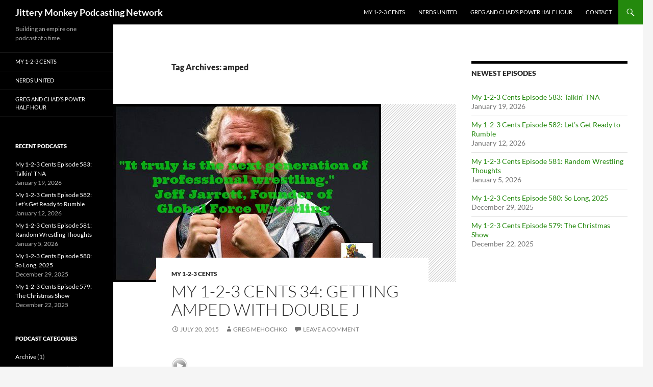

--- FILE ---
content_type: text/html; charset=UTF-8
request_url: http://jitterymonkey.com/tag/amped/
body_size: 10987
content:
<!DOCTYPE html>
<!--[if IE 7]>
<html class="ie ie7" lang="en-US">
<![endif]-->
<!--[if IE 8]>
<html class="ie ie8" lang="en-US">
<![endif]-->
<!--[if !(IE 7) & !(IE 8)]><!-->
<html lang="en-US">
<!--<![endif]-->
<head>
	<meta charset="UTF-8">
	<meta name="viewport" content="width=device-width, initial-scale=1.0">
	<title>amped Archives - Jittery Monkey Podcasting Network</title>
	<link rel="profile" href="https://gmpg.org/xfn/11">
	<link rel="pingback" href="http://jitterymonkey.com/xmlrpc.php">
	<!--[if lt IE 9]>
	<script src="http://jitterymonkey.com/wp-content/themes/twentyfourteen/js/html5.js?ver=3.7.0"></script>
	<![endif]-->
	<meta name='robots' content='index, follow, max-image-preview:large, max-snippet:-1, max-video-preview:-1' />

	<!-- This site is optimized with the Yoast SEO plugin v26.8 - https://yoast.com/product/yoast-seo-wordpress/ -->
	<link rel="canonical" href="http://jitterymonkey.com/tag/amped/" />
	<meta property="og:locale" content="en_US" />
	<meta property="og:type" content="article" />
	<meta property="og:title" content="amped Archives - Jittery Monkey Podcasting Network" />
	<meta property="og:url" content="http://jitterymonkey.com/tag/amped/" />
	<meta property="og:site_name" content="Jittery Monkey Podcasting Network" />
	<meta name="twitter:card" content="summary_large_image" />
	<script type="application/ld+json" class="yoast-schema-graph">{"@context":"https://schema.org","@graph":[{"@type":"CollectionPage","@id":"http://jitterymonkey.com/tag/amped/","url":"http://jitterymonkey.com/tag/amped/","name":"amped Archives - Jittery Monkey Podcasting Network","isPartOf":{"@id":"https://jitterymonkey.com/#website"},"primaryImageOfPage":{"@id":"http://jitterymonkey.com/tag/amped/#primaryimage"},"image":{"@id":"http://jitterymonkey.com/tag/amped/#primaryimage"},"thumbnailUrl":"http://jitterymonkey.com/wp-content/uploads/2015/07/JeffJarrettGFW.jpg","breadcrumb":{"@id":"http://jitterymonkey.com/tag/amped/#breadcrumb"},"inLanguage":"en-US"},{"@type":"ImageObject","inLanguage":"en-US","@id":"http://jitterymonkey.com/tag/amped/#primaryimage","url":"http://jitterymonkey.com/wp-content/uploads/2015/07/JeffJarrettGFW.jpg","contentUrl":"http://jitterymonkey.com/wp-content/uploads/2015/07/JeffJarrettGFW.jpg","width":525,"height":350},{"@type":"BreadcrumbList","@id":"http://jitterymonkey.com/tag/amped/#breadcrumb","itemListElement":[{"@type":"ListItem","position":1,"name":"Home","item":"https://jitterymonkey.com/"},{"@type":"ListItem","position":2,"name":"amped"}]},{"@type":"WebSite","@id":"https://jitterymonkey.com/#website","url":"https://jitterymonkey.com/","name":"Jittery Monkey Podcasting Network","description":"Building an empire one podcast at a time. ","potentialAction":[{"@type":"SearchAction","target":{"@type":"EntryPoint","urlTemplate":"https://jitterymonkey.com/?s={search_term_string}"},"query-input":{"@type":"PropertyValueSpecification","valueRequired":true,"valueName":"search_term_string"}}],"inLanguage":"en-US"}]}</script>
	<!-- / Yoast SEO plugin. -->


<link rel="alternate" type="application/rss+xml" title="Jittery Monkey Podcasting Network &raquo; Feed" href="http://jitterymonkey.com/feed/" />
<link rel="alternate" type="application/rss+xml" title="Jittery Monkey Podcasting Network &raquo; Comments Feed" href="http://jitterymonkey.com/comments/feed/" />
<link rel="alternate" type="application/rss+xml" title="Jittery Monkey Podcasting Network &raquo; amped Tag Feed" href="http://jitterymonkey.com/tag/amped/feed/" />
<!-- Shareaholic - https://www.shareaholic.com -->
<link rel='preload' href='//cdn.shareaholic.net/assets/pub/shareaholic.js' as='script'/>
<script data-no-minify='1' data-cfasync='false'>
_SHR_SETTINGS = {"endpoints":{"local_recs_url":"http:\/\/jitterymonkey.com\/wp-admin\/admin-ajax.php?action=shareaholic_permalink_related","ajax_url":"http:\/\/jitterymonkey.com\/wp-admin\/admin-ajax.php"},"site_id":"31caca5f79c9069f9883e7552c7966d4"};
</script>
<script data-no-minify='1' data-cfasync='false' src='//cdn.shareaholic.net/assets/pub/shareaholic.js' data-shr-siteid='31caca5f79c9069f9883e7552c7966d4' async ></script>

<!-- Shareaholic Content Tags -->
<meta name='shareaholic:site_name' content='Jittery Monkey Podcasting Network' />
<meta name='shareaholic:language' content='en-US' />
<meta name='shareaholic:article_visibility' content='private' />
<meta name='shareaholic:site_id' content='31caca5f79c9069f9883e7552c7966d4' />
<meta name='shareaholic:wp_version' content='9.7.13' />

<!-- Shareaholic Content Tags End -->
<style id='wp-img-auto-sizes-contain-inline-css'>
img:is([sizes=auto i],[sizes^="auto," i]){contain-intrinsic-size:3000px 1500px}
/*# sourceURL=wp-img-auto-sizes-contain-inline-css */
</style>
<style id='wp-emoji-styles-inline-css'>

	img.wp-smiley, img.emoji {
		display: inline !important;
		border: none !important;
		box-shadow: none !important;
		height: 1em !important;
		width: 1em !important;
		margin: 0 0.07em !important;
		vertical-align: -0.1em !important;
		background: none !important;
		padding: 0 !important;
	}
/*# sourceURL=wp-emoji-styles-inline-css */
</style>
<style id='wp-block-library-inline-css'>
:root{--wp-block-synced-color:#7a00df;--wp-block-synced-color--rgb:122,0,223;--wp-bound-block-color:var(--wp-block-synced-color);--wp-editor-canvas-background:#ddd;--wp-admin-theme-color:#007cba;--wp-admin-theme-color--rgb:0,124,186;--wp-admin-theme-color-darker-10:#006ba1;--wp-admin-theme-color-darker-10--rgb:0,107,160.5;--wp-admin-theme-color-darker-20:#005a87;--wp-admin-theme-color-darker-20--rgb:0,90,135;--wp-admin-border-width-focus:2px}@media (min-resolution:192dpi){:root{--wp-admin-border-width-focus:1.5px}}.wp-element-button{cursor:pointer}:root .has-very-light-gray-background-color{background-color:#eee}:root .has-very-dark-gray-background-color{background-color:#313131}:root .has-very-light-gray-color{color:#eee}:root .has-very-dark-gray-color{color:#313131}:root .has-vivid-green-cyan-to-vivid-cyan-blue-gradient-background{background:linear-gradient(135deg,#00d084,#0693e3)}:root .has-purple-crush-gradient-background{background:linear-gradient(135deg,#34e2e4,#4721fb 50%,#ab1dfe)}:root .has-hazy-dawn-gradient-background{background:linear-gradient(135deg,#faaca8,#dad0ec)}:root .has-subdued-olive-gradient-background{background:linear-gradient(135deg,#fafae1,#67a671)}:root .has-atomic-cream-gradient-background{background:linear-gradient(135deg,#fdd79a,#004a59)}:root .has-nightshade-gradient-background{background:linear-gradient(135deg,#330968,#31cdcf)}:root .has-midnight-gradient-background{background:linear-gradient(135deg,#020381,#2874fc)}:root{--wp--preset--font-size--normal:16px;--wp--preset--font-size--huge:42px}.has-regular-font-size{font-size:1em}.has-larger-font-size{font-size:2.625em}.has-normal-font-size{font-size:var(--wp--preset--font-size--normal)}.has-huge-font-size{font-size:var(--wp--preset--font-size--huge)}.has-text-align-center{text-align:center}.has-text-align-left{text-align:left}.has-text-align-right{text-align:right}.has-fit-text{white-space:nowrap!important}#end-resizable-editor-section{display:none}.aligncenter{clear:both}.items-justified-left{justify-content:flex-start}.items-justified-center{justify-content:center}.items-justified-right{justify-content:flex-end}.items-justified-space-between{justify-content:space-between}.screen-reader-text{border:0;clip-path:inset(50%);height:1px;margin:-1px;overflow:hidden;padding:0;position:absolute;width:1px;word-wrap:normal!important}.screen-reader-text:focus{background-color:#ddd;clip-path:none;color:#444;display:block;font-size:1em;height:auto;left:5px;line-height:normal;padding:15px 23px 14px;text-decoration:none;top:5px;width:auto;z-index:100000}html :where(.has-border-color){border-style:solid}html :where([style*=border-top-color]){border-top-style:solid}html :where([style*=border-right-color]){border-right-style:solid}html :where([style*=border-bottom-color]){border-bottom-style:solid}html :where([style*=border-left-color]){border-left-style:solid}html :where([style*=border-width]){border-style:solid}html :where([style*=border-top-width]){border-top-style:solid}html :where([style*=border-right-width]){border-right-style:solid}html :where([style*=border-bottom-width]){border-bottom-style:solid}html :where([style*=border-left-width]){border-left-style:solid}html :where(img[class*=wp-image-]){height:auto;max-width:100%}:where(figure){margin:0 0 1em}html :where(.is-position-sticky){--wp-admin--admin-bar--position-offset:var(--wp-admin--admin-bar--height,0px)}@media screen and (max-width:600px){html :where(.is-position-sticky){--wp-admin--admin-bar--position-offset:0px}}

/*# sourceURL=wp-block-library-inline-css */
</style><style id='global-styles-inline-css'>
:root{--wp--preset--aspect-ratio--square: 1;--wp--preset--aspect-ratio--4-3: 4/3;--wp--preset--aspect-ratio--3-4: 3/4;--wp--preset--aspect-ratio--3-2: 3/2;--wp--preset--aspect-ratio--2-3: 2/3;--wp--preset--aspect-ratio--16-9: 16/9;--wp--preset--aspect-ratio--9-16: 9/16;--wp--preset--color--black: #000;--wp--preset--color--cyan-bluish-gray: #abb8c3;--wp--preset--color--white: #fff;--wp--preset--color--pale-pink: #f78da7;--wp--preset--color--vivid-red: #cf2e2e;--wp--preset--color--luminous-vivid-orange: #ff6900;--wp--preset--color--luminous-vivid-amber: #fcb900;--wp--preset--color--light-green-cyan: #7bdcb5;--wp--preset--color--vivid-green-cyan: #00d084;--wp--preset--color--pale-cyan-blue: #8ed1fc;--wp--preset--color--vivid-cyan-blue: #0693e3;--wp--preset--color--vivid-purple: #9b51e0;--wp--preset--color--green: #24890d;--wp--preset--color--dark-gray: #2b2b2b;--wp--preset--color--medium-gray: #767676;--wp--preset--color--light-gray: #f5f5f5;--wp--preset--gradient--vivid-cyan-blue-to-vivid-purple: linear-gradient(135deg,rgb(6,147,227) 0%,rgb(155,81,224) 100%);--wp--preset--gradient--light-green-cyan-to-vivid-green-cyan: linear-gradient(135deg,rgb(122,220,180) 0%,rgb(0,208,130) 100%);--wp--preset--gradient--luminous-vivid-amber-to-luminous-vivid-orange: linear-gradient(135deg,rgb(252,185,0) 0%,rgb(255,105,0) 100%);--wp--preset--gradient--luminous-vivid-orange-to-vivid-red: linear-gradient(135deg,rgb(255,105,0) 0%,rgb(207,46,46) 100%);--wp--preset--gradient--very-light-gray-to-cyan-bluish-gray: linear-gradient(135deg,rgb(238,238,238) 0%,rgb(169,184,195) 100%);--wp--preset--gradient--cool-to-warm-spectrum: linear-gradient(135deg,rgb(74,234,220) 0%,rgb(151,120,209) 20%,rgb(207,42,186) 40%,rgb(238,44,130) 60%,rgb(251,105,98) 80%,rgb(254,248,76) 100%);--wp--preset--gradient--blush-light-purple: linear-gradient(135deg,rgb(255,206,236) 0%,rgb(152,150,240) 100%);--wp--preset--gradient--blush-bordeaux: linear-gradient(135deg,rgb(254,205,165) 0%,rgb(254,45,45) 50%,rgb(107,0,62) 100%);--wp--preset--gradient--luminous-dusk: linear-gradient(135deg,rgb(255,203,112) 0%,rgb(199,81,192) 50%,rgb(65,88,208) 100%);--wp--preset--gradient--pale-ocean: linear-gradient(135deg,rgb(255,245,203) 0%,rgb(182,227,212) 50%,rgb(51,167,181) 100%);--wp--preset--gradient--electric-grass: linear-gradient(135deg,rgb(202,248,128) 0%,rgb(113,206,126) 100%);--wp--preset--gradient--midnight: linear-gradient(135deg,rgb(2,3,129) 0%,rgb(40,116,252) 100%);--wp--preset--font-size--small: 13px;--wp--preset--font-size--medium: 20px;--wp--preset--font-size--large: 36px;--wp--preset--font-size--x-large: 42px;--wp--preset--spacing--20: 0.44rem;--wp--preset--spacing--30: 0.67rem;--wp--preset--spacing--40: 1rem;--wp--preset--spacing--50: 1.5rem;--wp--preset--spacing--60: 2.25rem;--wp--preset--spacing--70: 3.38rem;--wp--preset--spacing--80: 5.06rem;--wp--preset--shadow--natural: 6px 6px 9px rgba(0, 0, 0, 0.2);--wp--preset--shadow--deep: 12px 12px 50px rgba(0, 0, 0, 0.4);--wp--preset--shadow--sharp: 6px 6px 0px rgba(0, 0, 0, 0.2);--wp--preset--shadow--outlined: 6px 6px 0px -3px rgb(255, 255, 255), 6px 6px rgb(0, 0, 0);--wp--preset--shadow--crisp: 6px 6px 0px rgb(0, 0, 0);}:where(.is-layout-flex){gap: 0.5em;}:where(.is-layout-grid){gap: 0.5em;}body .is-layout-flex{display: flex;}.is-layout-flex{flex-wrap: wrap;align-items: center;}.is-layout-flex > :is(*, div){margin: 0;}body .is-layout-grid{display: grid;}.is-layout-grid > :is(*, div){margin: 0;}:where(.wp-block-columns.is-layout-flex){gap: 2em;}:where(.wp-block-columns.is-layout-grid){gap: 2em;}:where(.wp-block-post-template.is-layout-flex){gap: 1.25em;}:where(.wp-block-post-template.is-layout-grid){gap: 1.25em;}.has-black-color{color: var(--wp--preset--color--black) !important;}.has-cyan-bluish-gray-color{color: var(--wp--preset--color--cyan-bluish-gray) !important;}.has-white-color{color: var(--wp--preset--color--white) !important;}.has-pale-pink-color{color: var(--wp--preset--color--pale-pink) !important;}.has-vivid-red-color{color: var(--wp--preset--color--vivid-red) !important;}.has-luminous-vivid-orange-color{color: var(--wp--preset--color--luminous-vivid-orange) !important;}.has-luminous-vivid-amber-color{color: var(--wp--preset--color--luminous-vivid-amber) !important;}.has-light-green-cyan-color{color: var(--wp--preset--color--light-green-cyan) !important;}.has-vivid-green-cyan-color{color: var(--wp--preset--color--vivid-green-cyan) !important;}.has-pale-cyan-blue-color{color: var(--wp--preset--color--pale-cyan-blue) !important;}.has-vivid-cyan-blue-color{color: var(--wp--preset--color--vivid-cyan-blue) !important;}.has-vivid-purple-color{color: var(--wp--preset--color--vivid-purple) !important;}.has-black-background-color{background-color: var(--wp--preset--color--black) !important;}.has-cyan-bluish-gray-background-color{background-color: var(--wp--preset--color--cyan-bluish-gray) !important;}.has-white-background-color{background-color: var(--wp--preset--color--white) !important;}.has-pale-pink-background-color{background-color: var(--wp--preset--color--pale-pink) !important;}.has-vivid-red-background-color{background-color: var(--wp--preset--color--vivid-red) !important;}.has-luminous-vivid-orange-background-color{background-color: var(--wp--preset--color--luminous-vivid-orange) !important;}.has-luminous-vivid-amber-background-color{background-color: var(--wp--preset--color--luminous-vivid-amber) !important;}.has-light-green-cyan-background-color{background-color: var(--wp--preset--color--light-green-cyan) !important;}.has-vivid-green-cyan-background-color{background-color: var(--wp--preset--color--vivid-green-cyan) !important;}.has-pale-cyan-blue-background-color{background-color: var(--wp--preset--color--pale-cyan-blue) !important;}.has-vivid-cyan-blue-background-color{background-color: var(--wp--preset--color--vivid-cyan-blue) !important;}.has-vivid-purple-background-color{background-color: var(--wp--preset--color--vivid-purple) !important;}.has-black-border-color{border-color: var(--wp--preset--color--black) !important;}.has-cyan-bluish-gray-border-color{border-color: var(--wp--preset--color--cyan-bluish-gray) !important;}.has-white-border-color{border-color: var(--wp--preset--color--white) !important;}.has-pale-pink-border-color{border-color: var(--wp--preset--color--pale-pink) !important;}.has-vivid-red-border-color{border-color: var(--wp--preset--color--vivid-red) !important;}.has-luminous-vivid-orange-border-color{border-color: var(--wp--preset--color--luminous-vivid-orange) !important;}.has-luminous-vivid-amber-border-color{border-color: var(--wp--preset--color--luminous-vivid-amber) !important;}.has-light-green-cyan-border-color{border-color: var(--wp--preset--color--light-green-cyan) !important;}.has-vivid-green-cyan-border-color{border-color: var(--wp--preset--color--vivid-green-cyan) !important;}.has-pale-cyan-blue-border-color{border-color: var(--wp--preset--color--pale-cyan-blue) !important;}.has-vivid-cyan-blue-border-color{border-color: var(--wp--preset--color--vivid-cyan-blue) !important;}.has-vivid-purple-border-color{border-color: var(--wp--preset--color--vivid-purple) !important;}.has-vivid-cyan-blue-to-vivid-purple-gradient-background{background: var(--wp--preset--gradient--vivid-cyan-blue-to-vivid-purple) !important;}.has-light-green-cyan-to-vivid-green-cyan-gradient-background{background: var(--wp--preset--gradient--light-green-cyan-to-vivid-green-cyan) !important;}.has-luminous-vivid-amber-to-luminous-vivid-orange-gradient-background{background: var(--wp--preset--gradient--luminous-vivid-amber-to-luminous-vivid-orange) !important;}.has-luminous-vivid-orange-to-vivid-red-gradient-background{background: var(--wp--preset--gradient--luminous-vivid-orange-to-vivid-red) !important;}.has-very-light-gray-to-cyan-bluish-gray-gradient-background{background: var(--wp--preset--gradient--very-light-gray-to-cyan-bluish-gray) !important;}.has-cool-to-warm-spectrum-gradient-background{background: var(--wp--preset--gradient--cool-to-warm-spectrum) !important;}.has-blush-light-purple-gradient-background{background: var(--wp--preset--gradient--blush-light-purple) !important;}.has-blush-bordeaux-gradient-background{background: var(--wp--preset--gradient--blush-bordeaux) !important;}.has-luminous-dusk-gradient-background{background: var(--wp--preset--gradient--luminous-dusk) !important;}.has-pale-ocean-gradient-background{background: var(--wp--preset--gradient--pale-ocean) !important;}.has-electric-grass-gradient-background{background: var(--wp--preset--gradient--electric-grass) !important;}.has-midnight-gradient-background{background: var(--wp--preset--gradient--midnight) !important;}.has-small-font-size{font-size: var(--wp--preset--font-size--small) !important;}.has-medium-font-size{font-size: var(--wp--preset--font-size--medium) !important;}.has-large-font-size{font-size: var(--wp--preset--font-size--large) !important;}.has-x-large-font-size{font-size: var(--wp--preset--font-size--x-large) !important;}
/*# sourceURL=global-styles-inline-css */
</style>

<style id='classic-theme-styles-inline-css'>
/*! This file is auto-generated */
.wp-block-button__link{color:#fff;background-color:#32373c;border-radius:9999px;box-shadow:none;text-decoration:none;padding:calc(.667em + 2px) calc(1.333em + 2px);font-size:1.125em}.wp-block-file__button{background:#32373c;color:#fff;text-decoration:none}
/*# sourceURL=/wp-includes/css/classic-themes.min.css */
</style>
<link rel='stylesheet' id='twentyfourteen-lato-css' href='http://jitterymonkey.com/wp-content/themes/twentyfourteen/fonts/font-lato.css?ver=20230328' media='all' />
<link rel='stylesheet' id='genericons-css' href='http://jitterymonkey.com/wp-content/themes/twentyfourteen/genericons/genericons.css?ver=3.0.3' media='all' />
<link rel='stylesheet' id='twentyfourteen-style-css' href='http://jitterymonkey.com/wp-content/themes/twentyfourteen/style.css?ver=20241112' media='all' />
<link rel='stylesheet' id='twentyfourteen-block-style-css' href='http://jitterymonkey.com/wp-content/themes/twentyfourteen/css/blocks.css?ver=20240708' media='all' />
<link rel='stylesheet' id='podpress_frontend_styles-css' href='http://jitterymonkey.com/wp-content/plugins/podpress/style/podpress.css?ver=990fde3a6696729ab8ea1c99d93712a7' media='all' />
<script type="text/javascript">
//<![CDATA[
var podpressL10 = {
	openblogagain : 'back to:',
	theblog : 'the blog',
	close : 'close',
	playbutton : 'Play &gt;'
}
//]]>
</script>
<script type="text/javascript" src="http://jitterymonkey.com/wp-content/plugins/podpress/players/1pixelout/1pixelout_audio-player.js"></script>
<script type="text/javascript">//<![CDATA[
	var podPressPlayerFile = "1pixelout_player.swf";
	var podPressPopupPlayerOpt = new Object();
	podPressPopupPlayerOpt["bg"] = "E5E5E5";
	podPressPopupPlayerOpt["text"] = "333333";
	podPressPopupPlayerOpt["leftbg"] = "CCCCCC";
	podPressPopupPlayerOpt["lefticon"] = "333333";
	podPressPopupPlayerOpt["volslider"] = "666666";
	podPressPopupPlayerOpt["voltrack"] = "FFFFFF";
	podPressPopupPlayerOpt["rightbg"] = "B4B4B4";
	podPressPopupPlayerOpt["rightbghover"] = "999999";
	podPressPopupPlayerOpt["righticon"] = "333333";
	podPressPopupPlayerOpt["righticonhover"] = "FFFFFF";
	podPressPopupPlayerOpt["loader"] = "009900";
	podPressPopupPlayerOpt["track"] = "FFFFFF";
	podPressPopupPlayerOpt["border"] = "CCCCCC";
	podPressPopupPlayerOpt["tracker"] = "DDDDDD";
	podPressPopupPlayerOpt["skip"] = "666666";
	podPressPopupPlayerOpt["slider"] = "666666";
	podPressPopupPlayerOpt["initialvolume"] = "70";
	podPressPopupPlayerOpt["buffer"] = "5";
	podPressPopupPlayerOpt["checkpolicy"] = "no";
	podPressPopupPlayerOpt["animation"] = "yes";
	podPressPopupPlayerOpt["remaining"] = "no";
	podpressAudioPlayer.setup("http://jitterymonkey.com/wp-content/plugins/podpress/players/1pixelout/" + podPressPlayerFile, {bg:"E5E5E5", text:"333333", leftbg:"CCCCCC", lefticon:"333333", volslider:"666666", voltrack:"FFFFFF", rightbg:"B4B4B4", rightbghover:"999999", righticon:"333333", righticonhover:"FFFFFF", loader:"009900", track:"FFFFFF", border:"CCCCCC", tracker:"DDDDDD", skip:"666666", slider:"666666", initialvolume:"70", buffer:"5", checkpolicy:"no", animation:"yes", remaining:"no",  pagebg:"FFFFFF", transparentpagebg:"yes", encode: "no"} );
//]]></script>
<script type="text/javascript">//<![CDATA[
var podPressBlogURL = "http://jitterymonkey.com/";
var podPressBackendURL = "http://jitterymonkey.com/wp-content/plugins/podpress/";
var podPressDefaultPreviewImage = "http://jitterymonkey.com/wp-content/plugins/podpress/images/vpreview_center.png";
var podPressMP3PlayerWrapper = false;
var podPress_cortado_signed = false;
var podPressOverwriteTitleandArtist = false;
var podPressHTML5 = true;
var podPressHTML5sec = "d4647a59b5";
var podPressHTML5_showplayersdirectly = false;
var podPressText_PlayNow = "Play Now";
var podPressText_HidePlayer = "Hide Player";
//]]></script>
<script src="http://jitterymonkey.com/wp-includes/js/jquery/jquery.min.js?ver=3.7.1" id="jquery-core-js"></script>
<script src="http://jitterymonkey.com/wp-includes/js/jquery/jquery-migrate.min.js?ver=3.4.1" id="jquery-migrate-js"></script>
<script src="http://jitterymonkey.com/wp-content/themes/twentyfourteen/js/functions.js?ver=20230526" id="twentyfourteen-script-js" defer data-wp-strategy="defer"></script>
<script src="http://jitterymonkey.com/wp-content/plugins/podpress/js/podpress.js?ver=990fde3a6696729ab8ea1c99d93712a7" id="podpress_frontend_script-js"></script>
<link rel="https://api.w.org/" href="http://jitterymonkey.com/wp-json/" /><link rel="alternate" title="JSON" type="application/json" href="http://jitterymonkey.com/wp-json/wp/v2/tags/816" /><link rel="EditURI" type="application/rsd+xml" title="RSD" href="http://jitterymonkey.com/xmlrpc.php?rsd" />

<script type="text/javascript">
(function(url){
	if(/(?:Chrome\/26\.0\.1410\.63 Safari\/537\.31|WordfenceTestMonBot)/.test(navigator.userAgent)){ return; }
	var addEvent = function(evt, handler) {
		if (window.addEventListener) {
			document.addEventListener(evt, handler, false);
		} else if (window.attachEvent) {
			document.attachEvent('on' + evt, handler);
		}
	};
	var removeEvent = function(evt, handler) {
		if (window.removeEventListener) {
			document.removeEventListener(evt, handler, false);
		} else if (window.detachEvent) {
			document.detachEvent('on' + evt, handler);
		}
	};
	var evts = 'contextmenu dblclick drag dragend dragenter dragleave dragover dragstart drop keydown keypress keyup mousedown mousemove mouseout mouseover mouseup mousewheel scroll'.split(' ');
	var logHuman = function() {
		if (window.wfLogHumanRan) { return; }
		window.wfLogHumanRan = true;
		var wfscr = document.createElement('script');
		wfscr.type = 'text/javascript';
		wfscr.async = true;
		wfscr.src = url + '&r=' + Math.random();
		(document.getElementsByTagName('head')[0]||document.getElementsByTagName('body')[0]).appendChild(wfscr);
		for (var i = 0; i < evts.length; i++) {
			removeEvent(evts[i], logHuman);
		}
	};
	for (var i = 0; i < evts.length; i++) {
		addEvent(evts[i], logHuman);
	}
})('//jitterymonkey.com/?wordfence_lh=1&hid=13467FA08EA19FDD626F77834EB0301B');
</script>
		<style type="text/css" id="twentyfourteen-header-css">
				.site-title a {
			color: #ffffff;
		}
		</style>
		<link rel="icon" href="http://jitterymonkey.com/wp-content/uploads/2013/06/cropped-jittery-monkey-32x32.jpg" sizes="32x32" />
<link rel="icon" href="http://jitterymonkey.com/wp-content/uploads/2013/06/cropped-jittery-monkey-192x192.jpg" sizes="192x192" />
<link rel="apple-touch-icon" href="http://jitterymonkey.com/wp-content/uploads/2013/06/cropped-jittery-monkey-180x180.jpg" />
<meta name="msapplication-TileImage" content="http://jitterymonkey.com/wp-content/uploads/2013/06/cropped-jittery-monkey-270x270.jpg" />
</head>

<body class="archive tag tag-amped tag-816 wp-embed-responsive wp-theme-twentyfourteen group-blog masthead-fixed list-view">
<div id="page" class="hfeed site">
	
	<header id="masthead" class="site-header">
		<div class="header-main">
			<h1 class="site-title"><a href="http://jitterymonkey.com/" rel="home">Jittery Monkey Podcasting Network</a></h1>

			<div class="search-toggle">
				<a href="#search-container" class="screen-reader-text" aria-expanded="false" aria-controls="search-container">
					Search				</a>
			</div>

			<nav id="primary-navigation" class="site-navigation primary-navigation">
				<button class="menu-toggle">Primary Menu</button>
				<a class="screen-reader-text skip-link" href="#content">
					Skip to content				</a>
				<div class="menu-header-menu-container"><ul id="primary-menu" class="nav-menu"><li id="menu-item-9329" class="menu-item menu-item-type-post_type menu-item-object-page menu-item-9329"><a href="http://jitterymonkey.com/my123centsshow/">My 1-2-3 Cents</a></li>
<li id="menu-item-9330" class="menu-item menu-item-type-post_type menu-item-object-page menu-item-9330"><a href="http://jitterymonkey.com/nerdsunitedpodcast/">Nerds United</a></li>
<li id="menu-item-9328" class="menu-item menu-item-type-post_type menu-item-object-page menu-item-9328"><a href="http://jitterymonkey.com/powerthirty-2/">Greg and Chad’s Power Half Hour</a></li>
<li id="menu-item-2705" class="menu-item menu-item-type-post_type menu-item-object-page menu-item-2705"><a href="http://jitterymonkey.com/contact/">Contact</a></li>
</ul></div>			</nav>
		</div>

		<div id="search-container" class="search-box-wrapper hide">
			<div class="search-box">
				<form role="search" method="get" class="search-form" action="http://jitterymonkey.com/">
				<label>
					<span class="screen-reader-text">Search for:</span>
					<input type="search" class="search-field" placeholder="Search &hellip;" value="" name="s" />
				</label>
				<input type="submit" class="search-submit" value="Search" />
			</form>			</div>
		</div>
	</header><!-- #masthead -->

	<div id="main" class="site-main">

	<section id="primary" class="content-area">
		<div id="content" class="site-content" role="main">

			
			<header class="archive-header">
				<h1 class="archive-title">
				Tag Archives: amped				</h1>

							</header><!-- .archive-header -->

				
<article id="post-3845" class="post-3845 post type-post status-publish format-standard has-post-thumbnail hentry category-my123cents tag-amped tag-gfw tag-global-force-wrestling tag-jeff-jarrett tag-jittery-monkey tag-my-1-2-3-cents tag-podcast tag-pro-wrestling">
	
	<a class="post-thumbnail" href="http://jitterymonkey.com/my123cents34/" aria-hidden="true">
			<img width="525" height="350" src="http://jitterymonkey.com/wp-content/uploads/2015/07/JeffJarrettGFW.jpg" class="attachment-post-thumbnail size-post-thumbnail wp-post-image" alt="My 1-2-3 Cents 34: Getting Amped with Double J" decoding="async" fetchpriority="high" srcset="http://jitterymonkey.com/wp-content/uploads/2015/07/JeffJarrettGFW.jpg 525w, http://jitterymonkey.com/wp-content/uploads/2015/07/JeffJarrettGFW-300x200.jpg 300w, http://jitterymonkey.com/wp-content/uploads/2015/07/JeffJarrettGFW-192x128.jpg 192w" sizes="(max-width: 525px) 100vw, 525px" />	</a>

			
	<header class="entry-header">
				<div class="entry-meta">
			<span class="cat-links"><a href="http://jitterymonkey.com/category/my123cents/" rel="category tag">My 1-2-3 Cents</a></span>
		</div>
			<h1 class="entry-title"><a href="http://jitterymonkey.com/my123cents34/" rel="bookmark">My 1-2-3 Cents 34: Getting Amped with Double J</a></h1>
		<div class="entry-meta">
			<span class="entry-date"><a href="http://jitterymonkey.com/my123cents34/" rel="bookmark"><time class="entry-date" datetime="2015-07-20T06:31:55-05:00">July 20, 2015</time></a></span> <span class="byline"><span class="author vcard"><a class="url fn n" href="http://jitterymonkey.com/author/gmehochko/" rel="author">Greg Mehochko</a></span></span>			<span class="comments-link"><a href="http://jitterymonkey.com/my123cents34/#respond">Leave a comment</a></span>
						</div><!-- .entry-meta -->
	</header><!-- .entry-header -->

		<div class="entry-content">
		<div class="podPress_content podPress_content_audio_mp3">
<div class="podpress_playerspace podpress_playerspace_audio_mp3 podpress_mp3player" style="display:block;" ><div id="podPressPlayerSpace_1"><!-- podPress --></div></div>
<div class="podPress_downloadlinks podPress_downloadlinks_audio_mp3"><a href="http://jitterymonkey.com/podpress_trac/web/3845/0/My123Cents34.mp3" target="new" title="Download: My 1-2-3 Cents 34: Getting Amped with Double J" class="podpress_downloadimglink podpress_downloadimglink_audio_mp3"><img decoding="async" src="http://jitterymonkey.com/wp-content/plugins/podpress/images/audio_mp3_icon.png" class="podPress_imgicon podpress_imgicon_audio_mp3" alt="" /></a> <span class="podpress_mediafile_title podpress_mediafile_title_audio_mp3">My 1-2-3 Cents 34: Getting Amped with Double J</span> <span class="podpress_mediafile_dursize podpress_mediafile_dursize_audio_mp3">[ 17:13 | 11.83 MB ]</span> <a href="#podPressPlayerSpace_1" class="podpress_playlink podpress_playlink_audio_mp3" onclick="javascript:podPressShowHidePlayer('1', 'http://jitterymonkey.com/podpress_trac/play/3845/0/My123Cents34.mp3', 290, 24, 'false', 'http://jitterymonkey.com/wp-content/plugins/podpress/images/vpreview_center.png', 'My 1-2-3 Cents 34: Getting Amped with Double J', 'Jittery Monkey'); return false;"><span id="podPressPlayerSpace_1_PlayLink" class="podPress_playerspace_playlink">Play Now</span></a><input type="hidden" id="podPressPlayerSpace_1_OrigURL" value="http://jitterymonkey.com/podcasts/My123Cents/My123Cents34.mp3" /> | <a href="#podPressPlayerSpace_1" class="podpress_playinpopup podpress_playinpopup_audio_mp3" onclick="javascript:podPressPopupPlayer('1', 'http://jitterymonkey.com/podpress_trac/play/3845/0/My123Cents34.mp3', 290, 24, 'Jittery Monkey Podcasting Network', '3845', 'My 1-2-3 Cents 34: Getting Amped with Double J', 'Jittery Monkey'); return false;">Play in Popup</a> | <a href="http://jitterymonkey.com/podpress_trac/web/3845/0/My123Cents34.mp3" target="new" class="podpress_downloadlink podpress_downloadlink_audio_mp3">Download</a> (687)</div></div>
<script type="text/javascript">podPressShowHidePlayer('1', 'http://jitterymonkey.com/podpress_trac/play/3845/0/My123Cents34.mp3', 290, 24, 'false', 'http://jitterymonkey.com/wp-content/plugins/podpress/images/vpreview_center.png', 'My 1-2-3 Cents 34: Getting Amped with Double J', 'Jittery Monkey');</script><p><a href="http://jitterymonkey.com/wp-content/uploads/2015/05/jarrett.jpg"><img decoding="async" class="aligncenter size-medium wp-image-3737" src="http://jitterymonkey.com/wp-content/uploads/2015/05/jarrett-300x200.jpg" alt="jarrett" width="300" height="200" srcset="http://jitterymonkey.com/wp-content/uploads/2015/05/jarrett-300x200.jpg 300w, http://jitterymonkey.com/wp-content/uploads/2015/05/jarrett-192x128.jpg 192w, http://jitterymonkey.com/wp-content/uploads/2015/05/jarrett.jpg 480w" sizes="(max-width: 300px) 100vw, 300px" /></a></p>
<p>Double J Jeff Jarrett has returned to the show.  He gives us all an update on the upcoming TV taping for Global Force Wrestling&#8217;s new show Amped.  Four titles will be up for grabs as tournaments start on Friday, July 24 at the Orleans Arena in Las Vegas.  You can learn more at their website: <a href="http://globalforcewrestling.com/" target="_blank">globalforcewrestling.com</a></p>
<p><iframe src="http://rcm-na.amazon-adsystem.com/e/cm?t=my123cen-20&#038;o=1&#038;p=48&#038;l=ur1&#038;category=piv_april15refresh&#038;banner=1WD6P3F3VCFSABNS2Q82&#038;f=ifr&#038;linkID=5UV2VLQ5D5JL5EYW" width="728" height="90" scrolling="no" border="0" marginwidth="0" style="border:none;" frameborder="0"></iframe></p>
<div style='display:none;' class='shareaholic-canvas' data-app='share_buttons' data-title='My 1-2-3 Cents 34: Getting Amped with Double J' data-link='http://jitterymonkey.com/my123cents34/' data-app-id-name='category_below_content'></div>	</div><!-- .entry-content -->
	
	<footer class="entry-meta"><span class="tag-links"><a href="http://jitterymonkey.com/tag/amped/" rel="tag">amped</a><a href="http://jitterymonkey.com/tag/gfw/" rel="tag">gfw</a><a href="http://jitterymonkey.com/tag/global-force-wrestling/" rel="tag">global force wrestling</a><a href="http://jitterymonkey.com/tag/jeff-jarrett/" rel="tag">jeff jarrett</a><a href="http://jitterymonkey.com/tag/jittery-monkey/" rel="tag">jittery monkey</a><a href="http://jitterymonkey.com/tag/my-1-2-3-cents/" rel="tag">My 1-2-3 Cents</a><a href="http://jitterymonkey.com/tag/podcast/" rel="tag">podcast</a><a href="http://jitterymonkey.com/tag/pro-wrestling/" rel="tag">pro wrestling</a></span></footer></article><!-- #post-3845 -->
		</div><!-- #content -->
	</section><!-- #primary -->

<div id="content-sidebar" class="content-sidebar widget-area" role="complementary">
	
		<aside id="recent-posts-4" class="widget widget_recent_entries">
		<h1 class="widget-title">Newest Episodes</h1><nav aria-label="Newest Episodes">
		<ul>
											<li>
					<a href="http://jitterymonkey.com/my-1-2-3-cents-episode-583-talkin-tna/">My 1-2-3 Cents Episode 583: Talkin&#8217; TNA</a>
											<span class="post-date">January 19, 2026</span>
									</li>
											<li>
					<a href="http://jitterymonkey.com/my-1-2-3-cents-episode-582-lets-get-ready-to-rumble/">My 1-2-3 Cents Episode 582: Let&#8217;s Get Ready to Rumble</a>
											<span class="post-date">January 12, 2026</span>
									</li>
											<li>
					<a href="http://jitterymonkey.com/my-1-2-3-cents-episode-581-random-wrestling-thoughts/">My 1-2-3 Cents Episode 581: Random Wrestling Thoughts</a>
											<span class="post-date">January 5, 2026</span>
									</li>
											<li>
					<a href="http://jitterymonkey.com/my-1-2-3-cents-episode-580-so-long-2025/">My 1-2-3 Cents Episode 580: So Long, 2025</a>
											<span class="post-date">December 29, 2025</span>
									</li>
											<li>
					<a href="http://jitterymonkey.com/my-1-2-3-cents-episode-579-the-christmas-show/">My 1-2-3 Cents Episode 579: The Christmas Show</a>
											<span class="post-date">December 22, 2025</span>
									</li>
					</ul>

		</nav></aside></div><!-- #content-sidebar -->
<div id="secondary">
		<h2 class="site-description">Building an empire one podcast at a time. </h2>
	
		<nav class="navigation site-navigation secondary-navigation">
		<div class="menu-footer-menu-container"><ul id="menu-footer-menu" class="menu"><li id="menu-item-9325" class="menu-item menu-item-type-taxonomy menu-item-object-category menu-item-9325"><a href="http://jitterymonkey.com/category/my123cents/">My 1-2-3 Cents</a></li>
<li id="menu-item-9326" class="menu-item menu-item-type-taxonomy menu-item-object-category menu-item-9326"><a href="http://jitterymonkey.com/category/nerdsunited/">Nerds United</a></li>
<li id="menu-item-9327" class="menu-item menu-item-type-taxonomy menu-item-object-category menu-item-9327"><a href="http://jitterymonkey.com/category/powerhalfhour/">Greg and Chad&#8217;s Power Half Hour</a></li>
</ul></div>	</nav>
	
		<div id="primary-sidebar" class="primary-sidebar widget-area" role="complementary">
		
		<aside id="recent-posts-2" class="widget widget_recent_entries">
		<h1 class="widget-title">Recent Podcasts</h1><nav aria-label="Recent Podcasts">
		<ul>
											<li>
					<a href="http://jitterymonkey.com/my-1-2-3-cents-episode-583-talkin-tna/">My 1-2-3 Cents Episode 583: Talkin&#8217; TNA</a>
											<span class="post-date">January 19, 2026</span>
									</li>
											<li>
					<a href="http://jitterymonkey.com/my-1-2-3-cents-episode-582-lets-get-ready-to-rumble/">My 1-2-3 Cents Episode 582: Let&#8217;s Get Ready to Rumble</a>
											<span class="post-date">January 12, 2026</span>
									</li>
											<li>
					<a href="http://jitterymonkey.com/my-1-2-3-cents-episode-581-random-wrestling-thoughts/">My 1-2-3 Cents Episode 581: Random Wrestling Thoughts</a>
											<span class="post-date">January 5, 2026</span>
									</li>
											<li>
					<a href="http://jitterymonkey.com/my-1-2-3-cents-episode-580-so-long-2025/">My 1-2-3 Cents Episode 580: So Long, 2025</a>
											<span class="post-date">December 29, 2025</span>
									</li>
											<li>
					<a href="http://jitterymonkey.com/my-1-2-3-cents-episode-579-the-christmas-show/">My 1-2-3 Cents Episode 579: The Christmas Show</a>
											<span class="post-date">December 22, 2025</span>
									</li>
					</ul>

		</nav></aside><aside id="categories-2" class="widget widget_categories"><h1 class="widget-title">Podcast Categories</h1><nav aria-label="Podcast Categories">
			<ul>
					<li class="cat-item cat-item-1251"><a href="http://jitterymonkey.com/category/archive/">Archive</a> (1)
</li>
	<li class="cat-item cat-item-1416"><a href="http://jitterymonkey.com/category/fivehearts/">Five Heart Podcast</a> (157)
</li>
	<li class="cat-item cat-item-3267"><a href="http://jitterymonkey.com/category/powerhalfhour/">Greg and Chad&#039;s Power Half Hour</a> (83)
</li>
	<li class="cat-item cat-item-400"><a href="http://jitterymonkey.com/category/my123cents/">My 1-2-3 Cents</a> (586)
</li>
	<li class="cat-item cat-item-54"><a href="http://jitterymonkey.com/category/nerdsunited/">Nerds United</a> (475)
</li>
	<li class="cat-item cat-item-1615"><a href="http://jitterymonkey.com/category/positivecynicism/">Positive Cynicism</a> (111)
</li>
	<li class="cat-item cat-item-1"><a href="http://jitterymonkey.com/category/uncategorized/">Uncategorized</a> (1)
</li>
			</ul>

			</nav></aside>	</div><!-- #primary-sidebar -->
	</div><!-- #secondary -->

		</div><!-- #main -->

		<footer id="colophon" class="site-footer">

			
			<div class="site-info">
												<a href="https://wordpress.org/" class="imprint">
					Proudly powered by WordPress				</a>
			</div><!-- .site-info -->
		</footer><!-- #colophon -->
	</div><!-- #page -->

	<script type="speculationrules">
{"prefetch":[{"source":"document","where":{"and":[{"href_matches":"/*"},{"not":{"href_matches":["/wp-*.php","/wp-admin/*","/wp-content/uploads/*","/wp-content/*","/wp-content/plugins/*","/wp-content/themes/twentyfourteen/*","/*\\?(.+)"]}},{"not":{"selector_matches":"a[rel~=\"nofollow\"]"}},{"not":{"selector_matches":".no-prefetch, .no-prefetch a"}}]},"eagerness":"conservative"}]}
</script>
<script src="http://jitterymonkey.com/wp-content/plugins/page-links-to/dist/new-tab.js?ver=3.3.7" id="page-links-to-js"></script>
<script id="wp-emoji-settings" type="application/json">
{"baseUrl":"https://s.w.org/images/core/emoji/17.0.2/72x72/","ext":".png","svgUrl":"https://s.w.org/images/core/emoji/17.0.2/svg/","svgExt":".svg","source":{"concatemoji":"http://jitterymonkey.com/wp-includes/js/wp-emoji-release.min.js?ver=990fde3a6696729ab8ea1c99d93712a7"}}
</script>
<script type="module">
/*! This file is auto-generated */
const a=JSON.parse(document.getElementById("wp-emoji-settings").textContent),o=(window._wpemojiSettings=a,"wpEmojiSettingsSupports"),s=["flag","emoji"];function i(e){try{var t={supportTests:e,timestamp:(new Date).valueOf()};sessionStorage.setItem(o,JSON.stringify(t))}catch(e){}}function c(e,t,n){e.clearRect(0,0,e.canvas.width,e.canvas.height),e.fillText(t,0,0);t=new Uint32Array(e.getImageData(0,0,e.canvas.width,e.canvas.height).data);e.clearRect(0,0,e.canvas.width,e.canvas.height),e.fillText(n,0,0);const a=new Uint32Array(e.getImageData(0,0,e.canvas.width,e.canvas.height).data);return t.every((e,t)=>e===a[t])}function p(e,t){e.clearRect(0,0,e.canvas.width,e.canvas.height),e.fillText(t,0,0);var n=e.getImageData(16,16,1,1);for(let e=0;e<n.data.length;e++)if(0!==n.data[e])return!1;return!0}function u(e,t,n,a){switch(t){case"flag":return n(e,"\ud83c\udff3\ufe0f\u200d\u26a7\ufe0f","\ud83c\udff3\ufe0f\u200b\u26a7\ufe0f")?!1:!n(e,"\ud83c\udde8\ud83c\uddf6","\ud83c\udde8\u200b\ud83c\uddf6")&&!n(e,"\ud83c\udff4\udb40\udc67\udb40\udc62\udb40\udc65\udb40\udc6e\udb40\udc67\udb40\udc7f","\ud83c\udff4\u200b\udb40\udc67\u200b\udb40\udc62\u200b\udb40\udc65\u200b\udb40\udc6e\u200b\udb40\udc67\u200b\udb40\udc7f");case"emoji":return!a(e,"\ud83e\u1fac8")}return!1}function f(e,t,n,a){let r;const o=(r="undefined"!=typeof WorkerGlobalScope&&self instanceof WorkerGlobalScope?new OffscreenCanvas(300,150):document.createElement("canvas")).getContext("2d",{willReadFrequently:!0}),s=(o.textBaseline="top",o.font="600 32px Arial",{});return e.forEach(e=>{s[e]=t(o,e,n,a)}),s}function r(e){var t=document.createElement("script");t.src=e,t.defer=!0,document.head.appendChild(t)}a.supports={everything:!0,everythingExceptFlag:!0},new Promise(t=>{let n=function(){try{var e=JSON.parse(sessionStorage.getItem(o));if("object"==typeof e&&"number"==typeof e.timestamp&&(new Date).valueOf()<e.timestamp+604800&&"object"==typeof e.supportTests)return e.supportTests}catch(e){}return null}();if(!n){if("undefined"!=typeof Worker&&"undefined"!=typeof OffscreenCanvas&&"undefined"!=typeof URL&&URL.createObjectURL&&"undefined"!=typeof Blob)try{var e="postMessage("+f.toString()+"("+[JSON.stringify(s),u.toString(),c.toString(),p.toString()].join(",")+"));",a=new Blob([e],{type:"text/javascript"});const r=new Worker(URL.createObjectURL(a),{name:"wpTestEmojiSupports"});return void(r.onmessage=e=>{i(n=e.data),r.terminate(),t(n)})}catch(e){}i(n=f(s,u,c,p))}t(n)}).then(e=>{for(const n in e)a.supports[n]=e[n],a.supports.everything=a.supports.everything&&a.supports[n],"flag"!==n&&(a.supports.everythingExceptFlag=a.supports.everythingExceptFlag&&a.supports[n]);var t;a.supports.everythingExceptFlag=a.supports.everythingExceptFlag&&!a.supports.flag,a.supports.everything||((t=a.source||{}).concatemoji?r(t.concatemoji):t.wpemoji&&t.twemoji&&(r(t.twemoji),r(t.wpemoji)))});
//# sourceURL=http://jitterymonkey.com/wp-includes/js/wp-emoji-loader.min.js
</script>
</body>
</html>
